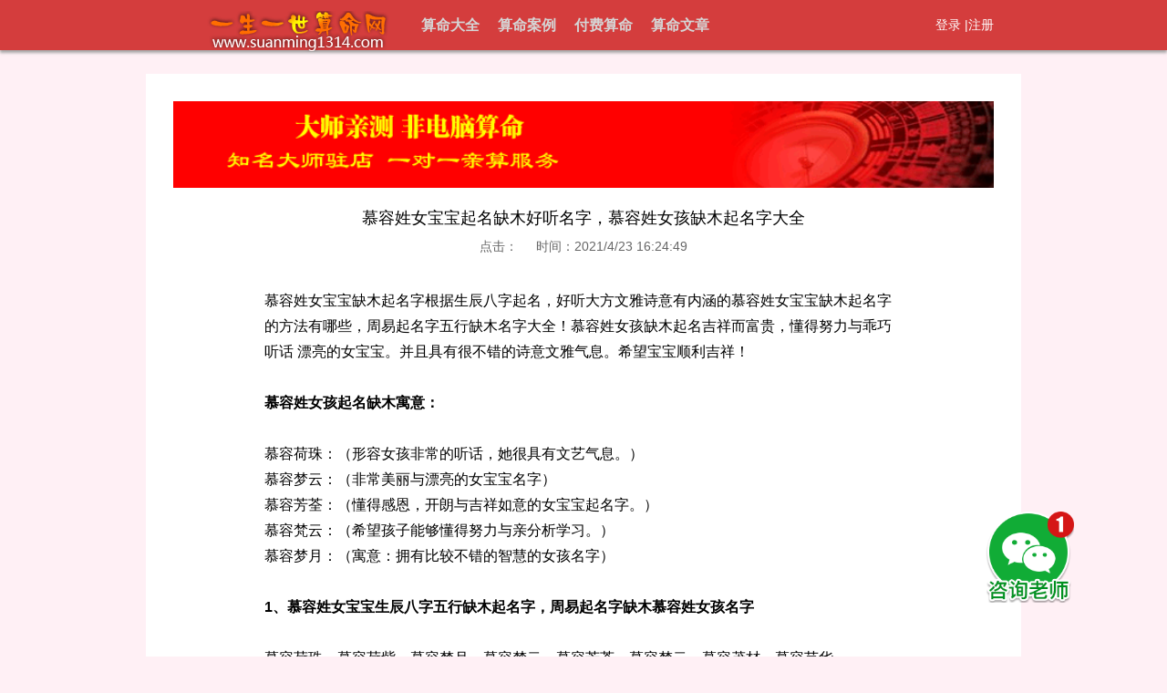

--- FILE ---
content_type: text/html; charset=utf-8
request_url: http://www.suanming1314.com/suanming/show-2548.html
body_size: 8736
content:

<!doctype html>
<html>
<head>
<meta charset="utf8">

<title>慕容姓女宝宝起名缺木好听名字，慕容姓女孩缺木起名字大全</title>
<meta http-equiv="Cache-Control" content="no-transform " />
<meta name="keywords" content="慕容姓女宝宝起名缺木好听名字">
<meta name="description" content="慕容姓女宝宝缺木起名字根据生辰八字起名，好听大方文雅诗意有内涵的慕容姓女宝宝缺木起名字的方法有哪些，周易起名字五行缺木名字大全！慕容姓女孩缺木起名吉祥而富贵，懂得努力与乖巧听话 漂亮的女宝宝。并且具有很不错的诗意文雅气息。希望宝宝顺利吉祥！">
<meta name="viewport" content="width=device-width, minimum-scale=1.0, maximum-scale=1.0, user-scalable=no">
<meta name="apple-mobile-web-app-capable" content="yes" />
<meta name="apple-mobile-web-app-status-bar-style" content="white" />
<meta name="applicable-device" content="pc,mobile" />
<meta name="format-detection" content="telephone=no" />
<link href="/templates/main/css/global.css" rel="stylesheet" type="text/css" media="all">
<!--[if lte IE 8]><link href="/templates/main/css/cssie.css" rel="stylesheet" type="text/css"/><![endif]-->
<script src="/templates/main/js/jquery.js" type="text/javascript"></script>
 
</head>
<body>
<!--导航开始-->
<div style="width:100%;height:100%;position:fixed;background:#ccc;opacity: 1;display:none" id="cancel" onclick='$("#payment1").hide();$("#payment2").hide();$("#cancel").hide();'></div>
<div class="newtop">
    <div class="newtopwp">
        <div class="logo l">
            <a href='/'>
                <img src='/templates/main/images/logo.png'>
            </a>
        </div>
        <ul class="topdh l">
            <li>
                <a href='/'>算命大全</a>
            </li>
            <li>
                <a href='/anli/list-4.html'>算命案例</a>
            </li>
            <li>
                <a href='/zixun.html'>付费算命</a>
            </li>
            <li>
                <a href='/suanming/list-0.html'>算命文章</a>
            </li>
        </ul>
        <div class="login r">
            <div id="waplogin">
                <span>会员</span>
                <a href="javascript:void(0)" onClick="showlogin();">
                 <img src="/templates/main/images/tu3.png" id="logimg">
                </a>
                <ul id="waploginul">
                </ul>
            </div>
            <script>
                function showlogin() {
                    $('#waplogin ul').toggle();
                }
                $('#waplogin ul').click(function () {
                    $(this).hide()
                })
            </script>
            <script type="text/javascript">
                $.ajax({
                    type: "POST",
                    url: "/tools/submit_ajax.ashx?action=user_check_login",
                    dataType: "json",
                    timeout: 20000,
                    success: function (data, textStatus) {
                        if (data.status == 1) {
                            $("#weblogin").prepend('<a href="/user/center/exit.html">退出</a>');
                            $("#weblogin").prepend('[<a href="/user/center/index.html">会员中心</a>] | ');
                            $("#weblogin").prepend('<span style="color:#FFCE00;">'+data.username+'</span>')
                            
                            var html='<li><a href="/user/center/index.html">'+data.username+'</a></li>';
                                html+='<li><a href="/user/center/index.html">会员中心</a></li>'
                                html+='<li><a href="/user/center/exit.html">退出</a></li>';

                            $(html).appendTo($("#waploginul"));
                            
                        } else {
                            $("#weblogin").prepend('<a href="/register.html">注册</a>');
                            $("#weblogin").prepend('<a href="/login.html">登录</a> |');

                            var html='<li><a href="/login.html">登录</a></li>';
                                html+='<li><a href="/register.html">注册</a></li>'

                            $(html).appendTo($("#waploginul"));
                        }
                    }
                });
            </script>
            <div id="weblogin">

            </div>             
        </div>
    </div>
</div>

<!--导航结束-->
<div class="qkbox" style="margin-top: 26px;">
<div class="qkbox_nr">
<div><img src="/templates/main/images/qinsuan.png" width="100%" id="qinsuan"></div>
<div class="newscon">
	<center>
	<h1 class="newsh1title">慕容姓女宝宝起名缺木好听名字，慕容姓女孩缺木起名字大全</h1>
	<p class="ntime">点击：<script type="text/javascript" src="/tools/submit_ajax.ashx?action=view_article_click&channel_id=9&id=2548&click=1"></script>&nbsp;&nbsp;&nbsp;&nbsp;&nbsp;时间：2021/4/23 16:24:49</p>
	<br>
		</center>
	<div style="padding:0 10px 10px 10px" class="entry">
        <p><span style="font-size: 16px;">慕容姓女宝宝缺木起名字根据生辰八字起名，好听大方文雅诗意有内涵的慕容姓女宝宝缺木起名字的方法有哪些，周易起名字五行缺木名字大全！慕容姓女孩缺木起名吉祥而富贵，懂得努力与乖巧听话 漂亮的女宝宝。并且具有很不错的诗意文雅气息。希望宝宝顺利吉祥！<br/></span></p><p><br/></p><p><span style="font-size: 16px;"><strong>慕容姓女孩起名缺木寓意：</strong></span></p><p><br/></p><p><span style="font-size: 16px;">慕容荷珠：（形容女孩非常的听话，她很具有文艺气息。）</span></p><p><span style="font-size: 16px;">慕容梦云：（非常美丽与漂亮的女宝宝名字）</span></p><p><span style="font-size: 16px;">慕容芳荃：（懂得感恩，开朗与吉祥如意的女宝宝起名字。）</span></p><p><span style="font-size: 16px;">慕容梵云：（希望孩子能够懂得努力与亲分析学习。）</span></p><p><span style="font-size: 16px;">慕容梦月：（寓意：拥有比较不错的智慧的女孩名字）</span></p><p><br/></p><p><span style="font-size: 16px;"><strong>1、慕容姓女宝宝生辰八字五行缺木起名字，周易起名字缺木慕容姓女孩名字</strong></span></p><p><br/></p><p><span style="font-size: 16px;">慕容荷珠、慕容荷紫、慕容梦月、慕容梵云、慕容芳荃、慕容梦云、慕容茂材、慕容芫华、</span></p><p><span style="font-size: 16px;">慕容莹白、慕容芳草、慕容芳心、慕容蓝青、慕容蓝尹、慕容秋荣、慕容秀敏、慕容秋颖、</span></p><p><span style="font-size: 16px;">慕容桐华、慕容桑叶、慕容芳茗、慕容艾艾、慕容秀颖、慕容秀洁、慕容松霖、慕容林子、</span></p><p><span style="font-size: 16px;">慕容芳馨、慕容芳泽、慕容芳茵、慕容芳懿、慕容芳信、慕容秋阳、慕容林熙、慕容萧然、</span></p><p><br/></p><p><span style="font-size: 16px;">慕容苏兴、慕容苏方、慕容苒苒、慕容荣畅、慕容松雪、慕容林霏、慕容梅英、慕容梅雪、</span></p><p><span style="font-size: 16px;">慕容楚云、慕容芊丽、慕容芊芊、慕容芃芃、慕容荣熙、慕容荣华、慕容木兰、慕容木心、</span></p><p><span style="font-size: 16px;">慕容木森、慕容木犀、慕容艾莉、慕容芳蕙、慕容芳洲、慕容芬芬、慕容菁英、慕容菁菁、</span></p><p><span style="font-size: 16px;">慕容菊芬、慕容木槿、慕容木棉、慕容莹洁、慕容梵志、慕容芬馥、慕容芬菲、慕容菀菀、</span></p><p><br/></p><p><span style="font-size: 16px;">慕容林涛、慕容芷若、慕容芷兰、慕容蕊珠、慕容蕙若、慕容菱彩、慕容菲德、慕容梦丝、</span></p><p><span style="font-size: 16px;">慕容茵茵、慕容芝英、慕容若英、慕容朴淳、慕容材贤、慕容秋成、慕容林岚、慕容艾越、</span></p><p><span style="font-size: 16px;">慕容柏岚、慕容林壑、慕容栋宇、慕容树心、慕容英哲、慕容萧曼、慕容莹华、慕容若淑、</span></p><p><span style="font-size: 16px;">慕容梅风、慕容梅花、慕容梓榆、慕容林柯、慕容林箫、慕容林衡、慕容芳苓、慕容芳林、</span></p><p><br/></p><p><span style="font-size: 16px;">慕容楚怀、慕容木莲、慕容木香、慕容茉莉、慕容莹玉、慕容芳菲、慕容桓文、慕容梦华、</span></p><p><span style="font-size: 16px;">慕容艺文、慕容穆远、慕容穆清、慕容树君、慕容茜红、慕容樊川、慕容荣泽、慕容秀杰、</span></p><p><span style="font-size: 16px;">慕容芳润、慕容芳颜、慕容森丽、慕容杉月、慕容荣志、慕容林海、慕容莲花、慕容苇然、</span></p><p><span style="font-size: 16px;">慕容苍宇、慕容秀媛、慕容秀华、慕容松月、慕容松琳、慕容菲仪、慕容菲雨、慕容萌阳、</span></p><p><br/></p><p><img src="/upload/202104/23/202104231624384002.jpg" title="202011221657009413.jpg" alt="202011221657009413.jpg"/></p><p><br/></p><p><span style="font-size: 16px;"><span style="font-size: 16px; color: rgb(255, 0, 0);"><strong>2、慕容姓女孩起名唯美新颖缺木名字，</strong></span><strong>慕容姓女宝宝温柔漂亮文艺诗意缺木起名字</strong></span></p><p><br/></p><p><span style="font-size: 16px;">慕容萤雪、慕容萦怀、慕容萦心、慕容艾真、慕容芳华、慕容若芳、慕容英才、慕容芬芳、</span></p><p><span style="font-size: 16px;">慕容茂美、慕容茂才、慕容荣婷、慕容妍芳、慕容留芳、慕容栋梁、慕容荣宛、慕容荣业、</span></p><p><span style="font-size: 16px;">慕容槐安、慕容蒲月、慕容蓓蕾、慕容梦泽、慕容朴心、慕容秋爽、慕容芝宇、慕容芝兰、</span></p><p><span style="font-size: 16px;">慕容枫林、慕容艾之、慕容艾韵、慕容艺学、慕容茗雪、慕容茹薇、慕容桥山、慕容梅梅、</span></p><p><br/></p><p><span style="font-size: 16px;">慕容蔓菁、慕容蔓蔓、慕容若芳、慕容林秀、慕容林箐、慕容蕴涵、慕容桐君、慕容秋华、</span></p><p><span style="font-size: 16px;">慕容秋兴、慕容梅红、慕容穆静、慕容林樾、慕容荣昌、慕容桑林、慕容楚洁、慕容森茂、</span></p><p><span style="font-size: 16px;">慕容秋月、慕容森立、慕容森荣、慕容森秀、慕容蔚然、慕容蔷薇、慕容芳姿、慕容树声、</span></p><p><span style="font-size: 16px;">慕容楚楚、慕容榆英、慕容杉松、慕容穆然、慕容秋英、慕容柳思、慕容秀雅、慕容秀美、</span></p><p><br/></p><p><span style="font-size: 16px;"><span style="font-size: 16px; color: rgb(255, 0, 0);"><strong>3、慕容姓女宝宝缺木起名独特文雅有寓意名字，</strong></span><strong>慕容姓女孩缺木好听名字大全</strong></span></p><p><br/></p><p><span style="font-size: 16px;">慕容秋露、慕容秋旸、慕容蕴和、慕容英资、慕容英贤、慕容朴伊、慕容苒若、慕容若华、</span></p><p><span style="font-size: 16px;">慕容芳香、慕容芳辰、慕容芳芷、慕容若欣、慕容榕海、慕容艾俊、慕容林森、慕容莹然、</span></p><p><span style="font-size: 16px;">慕容菀柳、慕容木樨、慕容林菁、慕容朴学、慕容松雨、慕容秋玉、慕容林濠、慕容萧玉、</span></p><p><span style="font-size: 16px;">慕容蕙兰、慕容秋芸、慕容芦雪、慕容芙蓉、慕容芜菁、慕容苍华、慕容秀英、慕容艾希、</span></p><p><br/></p><p><span style="font-size: 16px;">慕容木蓝、慕容楚风、慕容楚天、慕容秋芳、慕容英慧、慕容英秀、慕容林立、慕容林泉、</span></p><p><span style="font-size: 16px;">慕容杏林、慕容材樱、慕容材媛、慕容材瑾、慕容芸芸、慕容松风、慕容萦思、慕容艾可、</span></p><p><span style="font-size: 16px;">慕容艾云、慕容艾玲、慕容棠华、慕容芳卿、慕容蒲海、慕容丽芳、慕容芳馥、慕容梦雨、</span></p><p><span style="font-size: 16px;">慕容苍海、慕容竹筱、慕容薇歌、慕容林英、</span></p><p><br/></p><p><span style="font-size: 16px;"><span style="font-size: 16px; color: rgb(0, 112, 192);"><strong>&gt;&gt;&gt;&gt;&gt;&gt;&gt;解释：</strong></span>（上面都是五行属木的慕容姓女孩名字！</span></p><p><br/></p>
    </div>
	<center>
	
	<p class="nextp">上一篇: <a href="/suanming/show-2547.html">长孙姓女宝宝生辰八字起名缺木，长孙姓女孩缺木起名字大全</a></p>
	<p class="nextp">下一篇: <a href="/suanming/show-2549.html">鲜于姓女宝宝缺木起名字唯美名字，周易起名鲜于姓女孩缺木起名</a></p>
	
		</center>
		<p class="piannext">
			<span>第</span>
			<select id="dtselect">
				
				<option value="4937">4937 - 人工起名宝宝起名…</option>
				
				<option value="4929">4929 - 真人宝宝起名大师…</option>
				
				<option value="4926">4926 - 起名好的生辰八字…</option>
				
				<option value="4925">4925 - 人工宝宝起名大师…</option>
				
				<option value="4923">4923 - 给龙凤胎宝宝起名…</option>
				
				<option value="4922">4922 - 男孩寓意吉祥起名…</option>
				
				<option value="4921">4921 - 女孩起名字寓意好…</option>
				
				<option value="4919">4919 - 在线生辰八字起名…</option>
				
				<option value="4918">4918 - 人工起名字给宝宝…</option>
				
				<option value="3928">3928 - 女孩生辰八字起名…</option>
				
				<option value="3927">3927 - 男宝宝如何起名字…</option>
				
				<option value="3925">3925 - 周易起名大师人工…</option>
				
				<option value="3923">3923 - 婴儿起名字师傅推…</option>
				
				<option value="3920">3920 - 男孩起名诗经成语…</option>
				
				<option value="3919">3919 - 哪里有给宝宝起名…</option>
				
				<option value="3918">3918 - 宝宝取名字大师人…</option>
				
				<option value="3917">3917 - 给女宝宝起名方法…</option>
				
				<option value="3916">3916 - 哪有宝宝起名很好…</option>
				
				<option value="3915">3915 - 给男宝宝起名诗经…</option>
				
				<option value="3914">3914 - 宝宝起名大师一对…</option>
				
				<option value="3913">3913 - 好听诗意文雅张姓…</option>
				
				<option value="3912">3912 - 在线咨询生辰八字…</option>
				
				<option value="3911">3911 - 在线咨询生辰八字…</option>
				
				<option value="3910">3910 - 双胞胎男宝宝起名…</option>
				
				<option value="3908">3908 - 给宝宝人工起名大…</option>
				
				<option value="3907">3907 - 起名满意为止的宝…</option>
				
				<option value="3906">3906 - 在线八字取名字大…</option>
				
				<option value="3905">3905 - 宝宝起名汉字推荐…</option>
				
				<option value="3904">3904 - 2025年5月出生男宝…</option>
				
				<option value="3903">3903 - 给属蛇的女宝宝起…</option>
				
				<option value="3902">3902 - 宝宝起名为何要根…</option>
				
				<option value="3900">3900 - 男宝宝起名如何取…</option>
				
				<option value="3899">3899 - 宝宝八字取名字方…</option>
				
				<option value="3898">3898 - 公司起名字如何取…</option>
				
				<option value="3897">3897 - 推荐女宝宝寓意吉…</option>
				
				<option value="3896">3896 - 宝宝起名常用字推…</option>
				
				<option value="3895">3895 - 宝宝起名应该注意…</option>
				
				<option value="3894">3894 - 生辰八字起名：宝…</option>
				
				<option value="3893">3893 - 宝宝起名大师-生辰…</option>
				
				<option value="3892">3892 - 今年蛇宝宝起名字…</option>
				
				<option value="3891">3891 - 给女宝宝起名适合…</option>
				
				<option value="3890">3890 - 宝宝起名：成语诗…</option>
				
				<option value="3889">3889 - 宝宝起名大师：给…</option>
				
				<option value="3888">3888 - 宝宝起名为什么不…</option>
				
				<option value="3887">3887 - 宝宝起名要用喜用…</option>
				
				<option value="3886">3886 - 长春哪有宝宝起名…</option>
				
				<option value="3885">3885 - 推荐沈阳宝宝起名…</option>
				
				<option value="3884">3884 - 呼和浩特宝宝起名…</option>
				
				<option value="3883">3883 - 石家庄宝宝起名大…</option>
				
				<option value="3882">3882 - 香港宝宝起名大师…</option>
				
				<option value="3881">3881 - 上海宝宝起名大师…</option>
				
				<option value="3880">3880 - 重庆宝宝起名大师…</option>
				
				<option value="3879">3879 - 取名字大师联系方…</option>
				
				<option value="3878">3878 - 宝宝起名大师在线…</option>
				
				<option value="3877">3877 - 宝宝起名大师微信…</option>
				
				<option value="3876">3876 - 宝宝起名大师电话…</option>
				
				<option value="3875">3875 - 天津宝宝起名大师…</option>
				
				<option value="3874">3874 - 北京宝宝起名大师…</option>
				
				<option value="3840">3840 - 推荐生辰八字取名…</option>
				
				<option value="3839">3839 - 服务很好宝宝起名…</option>
				
				<option value="3838">3838 - 生辰八字起名方法…</option>
				
				<option value="3837">3837 - 周易起名字如何起…</option>
				
				<option value="3834">3834 - 很好的宝宝起名师…</option>
				
				<option value="3833">3833 - 宝宝起名师傅咨询…</option>
				
				<option value="3832">3832 - 女宝宝起名带水五…</option>
				
				<option value="3830">3830 - 瑄字适合女宝宝起…</option>
				
				<option value="3829">3829 - 峻字寓意吉祥，峻…</option>
				
				<option value="3826">3826 - 婴儿起名师傅推荐…</option>
				
				<option value="3825">3825 - 宝宝起名很好的师…</option>
				
				<option value="3824">3824 - 生辰八字起名师傅…</option>
				
				<option value="3822">3822 - 宝宝起名公司推荐…</option>
				
				<option value="3821">3821 - 宝宝起名师傅推荐…</option>
				
				<option value="3818">3818 - 宝宝起名大师哪家…</option>
				
				<option value="3817">3817 - 生辰八字起名大师…</option>
				
				<option value="3815">3815 - 推荐100个好听的女…</option>
				
				<option value="3814">3814 - 2025年宝宝起名字…</option>
				
				<option value="3813">3813 - 2025年女宝宝起名…</option>
				
				<option value="3812">3812 - 女孩起名字适合的…</option>
				
				<option value="3811">3811 - 2025年男宝宝起名…</option>
				
				<option value="3810">3810 - 女宝宝起名涵字寓…</option>
				
				<option value="3809">3809 - 女宝宝起名雪字寓…</option>
				
				<option value="3808">3808 - 宝宝起名瑄字的寓…</option>
				
				<option value="3807">3807 - 男宝宝起名字李峻…</option>
				
				<option value="3806">3806 - 女宝宝起名王梓萱…</option>
				
				<option value="3805">3805 - 女宝宝起名李心语…</option>
				
				<option value="3804">3804 - 张浩轩适合男宝宝…</option>
				
				<option value="3803">3803 - 周易起名大师，周…</option>
				
				<option value="3802">3802 - 女宝宝起名诗意文…</option>
				
				<option value="3801">3801 - 男宝宝起名带峻字…</option>
				
				<option value="3800">3800 - 女宝宝起名带英字…</option>
				
				<option value="3799">3799 - 新生儿起名大师电…</option>
				
				<option value="3798">3798 - 很好的宝宝起名师…</option>
				
				<option value="3797">3797 - 好听张姓女宝宝起…</option>
				
				<option value="3796">3796 - 赵姓女宝宝名字大…</option>
				
				<option value="3794">3794 - 生辰八字取名字方…</option>
				
				<option value="3793">3793 - 生辰八字起名字宝…</option>
				
				<option value="3792">3792 - 男宝宝起名字带浩…</option>
				
				<option value="3791">3791 - 宝宝起名字五行属…</option>
				
				<option value="3790">3790 - 属蛇宝宝起名字方…</option>
				
				<option value="3788">3788 - 宝宝起名五行属木…</option>
				
			</select>
			<span>篇</span>
		</p>
	</div>

    


</div>
<div class="yuliu">
    一生一世算命网的所有算命.........原创文章，我们解答顾客的疑问以及算命结果，都是真人周易算命大师纯原创提供，绝非电脑算命。我们希望能够解决你的所有问题。希望能够在这里与你们结缘与相识。注明：本网站文章禁止转载与抄袭，违者必追究相关责任。谢谢！.........生辰八字算命培训大师联系电话微信：suanming4
</div>
<div class="footer">
    <div style=" height:1px; background:#c00"></div>
    <div class="alink">
        <a href='/'>网站首页</a> | 
        <a href='/content/about.html' style="color: #c00;">关于我们</a> | 
        <a href='/content/contact.html'>联系我们</a> | 
        <a href='/laoshi/list-0.html' style="color: #c00;">咨询老师算命</a> | 
        <a href='/user/order-list.html'>订单查询</a> | 
        <a href='/suanming/list-0.html' style="color: #c00;">算命文章</a> | 
        <a href='/content/fukuan.html'>付款问题请点击这里</a> | 
        <a href='/content/jieda.html'>算命疑难解答</a> | 
        <a href='/content/sm.html'>免责声明</a>
    </div>
<div class="fot">
    <p>备案号：蜀ICP备18002851号-2 &nbsp; &nbsp; &nbsp; 我们的网址：www.suanming1314.com &nbsp; &nbsp; &nbsp; 请记得收藏和转发我们的网址以便我们更好的服务你们</p>
</div>
<div class="linkurl">
    <ul>
        <li>友情链接：</li>
        
    </ul>
</div>
<p class="copyright">Copyright © 版权所有 一生一世算命网</p>
</div>

<!--添加悬浮微信客服-->
<div class="xfwx">
    <a href='/weixin/msg.html'>
        <img src="/templates/main/images/weixin.png" alt="">
    </a>
</div>

<script>
var _hmt = _hmt || [];
(function() {
  var hm = document.createElement("script");
  hm.src = "https://hm.baidu.com/hm.js?fbed0d6571621f7987a88bd167f43668";
  var s = document.getElementsByTagName("script")[0]; 
  s.parentNode.insertBefore(hm, s);
})();
</script>

<script type="text/javascript">
    (function(c,l,a,r,i,t,y){
        c[a]=c[a]||function(){(c[a].q=c[a].q||[]).push(arguments)};
        t=l.createElement(r);t.async=1;t.src="https://www.clarity.ms/tag/"+i;
        y=l.getElementsByTagName(r)[0];y.parentNode.insertBefore(t,y);
    })(window, document, "clarity", "script", "r6h75xvxma");
</script>


<script>
var _czc = _czc || [];
(function () {
	var um = document.createElement("script");
	um.src = "https://s4.cnzz.com/z.js?id=1281414638&async=1";
	var s = document.getElementsByTagName("script")[0];
	s.parentNode.insertBefore(um, s);
})();
</script>





<script>
(function(){
    var bp = document.createElement('script');
    var curProtocol = window.location.protocol.split(':')[0];
    if (curProtocol === 'https') {
        bp.src = 'https://zz.bdstatic.com/linksubmit/push.js';
    }
    else {
        bp.src = 'http://push.zhanzhang.baidu.com/push.js';
    }
    var s = document.getElementsByTagName("script")[0];
    s.parentNode.insertBefore(bp, s);
})();
</script>
 

<script>
	$(function(){
		$("#dtselect").change(function(){
			var id=$(this).val();
			window.location.href="/suanming/show-"+id+".html";
		})
	})
</script>
</div>
</body>
</html>

--- FILE ---
content_type: text/html; charset=utf-8
request_url: http://www.suanming1314.com/tools/submit_ajax.ashx?action=view_article_click&channel_id=9&id=2548&click=1
body_size: 140
content:
document.write('500');

--- FILE ---
content_type: text/css
request_url: http://www.suanming1314.com/templates/main/css/global.css
body_size: 5982
content:
@charset "gb2312";
/* CSS Document */
body { font-family:微软雅黑, Arial; font-size:14px;background:#FFF0F5; line-height:200%;}
body, div, dl, dt, dd, ul, ol, li, h1, h2, h3, h4, h5, h6, pre, form, fieldset, input, textarea, blockquote, p{ padding:0; margin:0; }
div, ul, ol, li, h1, h2, h3, h4, h5, h6, pre, form, fieldset, input, textarea, blockquote, p{ padding:0; margin:0;}
li { list-style-type:none; }
/*table { margin:0 auto; }*/
img { border:none; }
ol, ul { list-style:none; }
.clear{ clear:both;}
.l{ float:left}
.r{ float:right}
.left{ float:left;}
.right{ float:right;}
.t_l{ text-align:left;}
.t_r{ text-align:right;}
.v_t{ vertical-align:top}
.v_m{ vertical-align:middle;}
a{ color:black;text-decoration:none;}
a:hover{ color:#ff537b; text-decoration:none;}
.aahover{color:#ff537b;}
.white{ color:#FFFFFF;}
.red{ color:#FF0000}
.yellow{ color:#ff537b}
/*.black{ color:#000000;}*/
.bold{ font-weight:bold;}
.heiti{ font-family:"微软雅黑";}
.font16{ font-size:16px;}
.font17{ font-size:17px;}
.font18{ font-size:18px;}
.f24{ font-size:24px;}
.block{ display:block;}
.none{ display:none;}
.text-indent{ text-indent:28px;}
.center{text-align:center;}
.none{ display:none;}

h3{font-size:18px;}
/*��ҳ*/
.fenye{height:45px; font-size:14px; text-align:center; padding-top:15px; clear:both; }
.fenye a{ font-size:14px; display:inline-block; height:20px; line-height:20px; border:1px solid #d6cfd6; padding:3px 10px; color:#666;}
.fenye a:hover{display:inline-block; height:20px;  background:#ba0400; padding:4px 11px; border:none; color:white; font-size:14px; font-weight:400; background:#d43d3d;}
.fenye strong{display:inline-block; height:20px; line-height:20px; background:#d43d3d; border:1px solid #ccc; padding:3px 10px; color:white; font-size:14px; font-weight:400; background:#d43d3d;}
.fenye em{display:inline-block; height:20px; line-height:20px; background:#d43d3d; border:1px solid #ccc; padding:3px 10px; color:#ccc; font-size:14px; font-style:normal; font-weight:400; background:#fff;}
/*dingbu*/
.newtop{text-align:center; width:100%;background:#d43d3d;position:relative;z-index:20;-webkit-box-shadow:0px 3px 3px #a7a7a7;-moz-box-shadow:0px 3px 3px #a7a7a7;box-shadow:0px 3px 3px #a7a7a7;}
.newtopwp{clear:both; max-width:900px; height:55px; line-height:55px; margin:0 auto; color:#fff;}
.topdh{ list-style:none; }
.topdh li{ float:left; margin-left:10px; margin-right:10px;}
.topdh a{ color:#d5d5d5; text-decoration:none; font-size:16px; font-weight:600;}
.topdh a:hover{ color:#ff537b; text-decoration:none;}
.newtop .logo{ cursor:pointer; padding-top:12px; padding-left:12px; width:250px;}
.newtop .login{max-width:300px;}
 #waplogin{display:none;width:70px; height:32px; /*margin-right:8px; margin-top:12px;*/position:absolute; right:8px;top:12px;z-index:30;}
 #waplogin span{line-height: 32px;position: relative;top: -25%;font-size: 14px;}
 #waplogin ul{ display:none; margin-left:-110px;/*position:absolute;top:55px;right:-6px;*/ width:140px; background:#666;filter:Alpha(opacity=80);-moz-opacity:0.8;opacity: 0.8;}
 #waplogin li{ float:none; height:32px; line-height:32px; border-bottom:1px solid #fff;}
 #weblogin{ display:block;}
.newtop .login a{color:#fff;}
@media only all and (max-width:899px){
	body{font-size:16px;}
	.topdh{position:absolute;top:57px;left:0;right:0;background:url(../images/dhzibg.png); float:none; height:42px; line-height:42px;}
	.topdh li{ display:inline; float:none; margin-left:3px; margin-right:3px;}
	.topdh a{ color:#F60;}
	.topdh a:hover{ color:#066}
	.newtop .login{max-width:160px;}
	#waplogin{ display:block;}
	#weblogin{ display:none;}
	#wapcode{ height:32px; width:60px;}
}
/*input{height:32px; border-radius:7px; border:#F90 1px solid;}*/
.sub_m{
	text-align: center;
	display: inline-block;
	width: 160px;
	margin: 5px 2%;
	background:#ff537b;
	color: #fff;
	font-size:16px;
	font-weight:600;
	box-shadow:3px 3px 4px #ffb7c8;
	border:1px solid #f07390;
	line-height: 40px;
	border-radius: 5px;
	cursor: pointer;
}

.sub_m:hover{background:#CC0000;color: #fff;box-shadow:3px 3px 4px #E8C283;border:1px solid #E7B35D;}
/*form element*/
input, select, textarea, a.button, a.button-small,button{
	display:inline-block;;
	vertical-align:middle;
	border-radius:3px;
	border:1px solid #ff537b;
	outline:none;
	margin:3px 1px;
	font-size:16px;
	background:#FFFFFF;
	box-sizing:border-box;
	-webkit-appearance:none;
}
select{
	padding:7px 5px;
	cursor:pointer;
	text-align:center;
}
input[type="text"], input[type="password"]{
	width:180px;
	padding:8px 4px;
}
input[type="submit"], input[type="button"], a.button, a.button-small{
	padding:10px 32px;
	cursor:pointer;
	background:#ff537b;
	color:#FFFFFF;
	line-height:100%;
}
input[type="submit"]:hover, input[type="button"]:hover, a.button:hover, a.button-small:hover{
	background:#ff537b;
	text-decoration:none;
}
a.button-small{
	padding:2px 5px;
}
input[type="radio"]{
	display:none;
}
input[type="radio"] + label{
	display:inline-block;
	border:1px solid #ff537b;
	border-right-width:0px;
	text-align:center;
	box-sizing:border-box;
	cursor:pointer;
	padding:8px 20px;
	margin:3px 0px;
}
input[type="radio"]:first-child + label{
	margin-left:1px;
	border-top-left-radius:3px;
	border-bottom-left-radius:3px;
}
input[type="radio"]:nth-last-child(2) + label{
	border-top-right-radius:3px;
	border-bottom-right-radius:3px;
	border-right-width:1px;
}
input[type="radio"]:checked + label{
	background:#ff537b;
	color:#FFFFFF;
}
input[type="checkbox"]{
	width:37px;
	height:37px;
	-webkit-appearance:checkbox;
}
textarea{
	padding:3px 5px;
}
label.error{
	color:#ff0000;
}
input.error{
	background:#ffeeee;
}
form .tip{
	font-size:12px;
	color:#666666;
}
@media only all and (max-width:899px){
	select{
		padding-left:3px;
		padding-right:3px;
	}
	select:hover{
		background:#EFEFEF;
	}
	input, select, textarea{
		font-size:18px;
	}
}
/*layout*/
.mypost{
	width:388px;margin:0 auto;
	/*
	box-sizing:border-box;
	margin:0em 0 0;
	padding:1% 1%;
	overflow:hidden;*/
	text-align:center;
	border-radius:5px;
}
#test .input, #test .input-center{
	text-align:left;
	display:inline-block;;
	/*width:100%;*/
	/*max-width:425px;*/
	overflow:hidden;
	padding:2% 1%;
	margin:1% auto;
	box-shadow:1px 0px 3px #cccccc;
}
#test .input-center{
	text-align:center;
}
#test label{
	width:80px;
}
#test input[type="text"]{
	width:160px;
	text-align:center;
}
.btnSubmit{
	margin:8px 48px;
	text-align: left;
	background-color: #ff537b;
	color: #fff;line-height: 30px;
}
#test select{
}
#test .tips{
	color:#CCCCCC;
}
@media only all and (max-width:899px){
	#test{
		background-image:none;
		width: 100%;
	}
}
.jzintro{ margin:20px 0;}
.qkbox{clear:both; max-width:960px;margin:0 auto; background:#FFF;}
.qkbox_nr{padding:30px;}
.qksm{list-style:none;}
.qksm li{min-width:146px;float:left;display:inline; padding:12px 0;text-align:center;}
.qksm li img{width: 73px;height: 73px;display: block;margin:0 auto;}
.qksm li div{text-align:center; height:24px;font-size:15px; font-weight:600; line-height:150%;}
.explain{ padding:20px; font-size:16px; text-indent:32px;}
.zixundh{ height:48px; padding:0 30px; margin:15px -30px; background:#F00 url(../images/dhzibg.png); border-top:#F60 2px solid; line-height:48px;}
.zixundh .r{width: 60%;text-align: right;}
.zixundh h2{ color:#C00;display:inline-block;margin-right: 30px;}
.zxlist{margin-bottom:20px; margin-left:30px;margin-right:30px;padding-bottom:12px; border-bottom:#FCC 1px dotted}
.zxlink{border-bottom:#F60 1px solid}
.zxlist dt{width:10%; height:64px;}
.zxlist dt img{width:98%; max-width:74px; border-radius:5px;}
.zxlist dd{width:90%}
.zxlist dd .zxp{ color:#F60; padding-left:8px;}
.zxlist dd .zxp .rspan{float:right; color:#9C9C9C}
.zxlist dd .zxcont{min-height:48px; font-size:15px; padding:6px 50px 0 10px; margin-right:60px;}
.ind-sb{ text-align:center; margin-bottom:30px;}
.ind-sb a{ font-size:16px; color:#C00;}
.zxinfo{min-height:80px; border-radius:12px; padding:15px;border:#F60 1px solid;}
.zxtishi{border-radius:12px; padding:15px; border:#F60 1px solid;}
.newslist{border-bottom:1px dashed #cdcdcd; height:32px; width:50%; float:left;}
@media only all and (max-width:899px){
	.qkbox{margin-top:1px; width:100%;}
	.qkbox_nr{padding:20px 3px;}
	.qksm li{min-width:32%;}
	.qksm li div{width:100%; overflow:hidden;}
	.zxlist{margin-bottom:20px; margin-left:0;margin-right:0;}
	.zxlist dt{width:15%;}
	.zxlist dd{width:85%;}
	.zxlist dd .zxcont{padding:6px; margin-left:12px; margin-right:2px;}
	.newslist{width:100%; float:none;height: auto;}
	#test .input, #test .input-center{
		width: 98%;margin:30px 0;padding: 0 1%;
	}
}
.jzhunlist{}
.jzhunlist dl{width:380px; height:92px; padding:8px; border:#dedede 1px solid; float:left; margin:20px;}
.jzhunlist .ys{ height:48px; background:#F93; padding-top:24px; color:#fff; border-radius:7px;border:#C63 1px solid;}
.jzhunlist dl dt{ width:84px; float:left; text-align:center;}
.jzhunlist dl dt img{width:84px;}
.jzhunlist dl dd{width:280px;float:right; overflow:hidden;}
.jzhunlist dl dd h3 a{color:#F60}
@media only all and (max-width:899px){
	.jzhunlist dl{ width:100%;overflow:hidden;margin: 10px 0;padding: 0;}
	.jzhunlist dl dt{width:18%; text-align:center;}
	.jzhunlist dl dt img{ width:95%}
	.jzhunlist dl dd{width:80%; float:left;}
}
.dslist{ margin-left:-30px;margin-right:-30px; padding:0 30px;/*#D0FFD0*/}
.dslist dl{height:175px; padding:8px; border:#ff537b 1px solid; float:left; margin:12px 20px;}
.dslist dl dt{width:174px;height:174px; float:left}
.dslist dl dt a img{width:174px;height:174px;}
.dslist dl dd{ width:195px;float:right; overflow:hidden;}
.dslist dl dd p{ overflow:hidden;}
.dslist dl dd h3 a{color:#F60; font-weight:500}
#zxleft{ display:none;}
#zxright{ display:block;}

.dsintro dl{}
.dsintro dl dt{width:324px; float:left; border:#d5d5d5 1px solid; padding:2px;}
.dsintro dl dt img{width:320px; height:320px;}
.dsintro dl dd{float:right; overflow:hidden; height:320px; width:520px; font-size:15px; color:#F60; font-weight:600;}

.jstable{margin:15px; background:#F5EFE9;border:1px solid #C8AF8A;}
.jstable .sekuai{ background:#F60; height:38px; line-height:38px; padding-left:30px; color:#fff; margin:1px;}
.jstable .title{width:324px; height:48px; line-height:48px; margin:0 auto; background:url(../images/sm_right_bg.jpg) no-repeat; text-align:center;}
.jstable .title h2{ color:#F60; text-align:center;}
.jstable .nr{font-size:18px; color:#930;border-bottom:1px dashed #C8AF8A; padding:20px; font-weight:500;}
.jstable .nr a:link{ color:#066;}
.jstable .nr h3{ text-align:center;color:#930; width:100%;}
.baselist ul li{float:left; width:40%; font-size:16px; margin:15px 20px;border:5px solid #EEE}
.xqbox{border:1px solid #D4D4D4;padding:10px;}
.nr a:link{ color:#C00;}
.footer{ padding:12px 0;background:url(../images/dhzibg.png); text-align:center; clear:both;
height:120px;}

.linkurl{width: 100%;line-height:30px;}
.linkurl ul li{display: inline-block;padding: 0 10px;}
.linkurl ul li a{text-decoration: underline;}
.logintb{width: 380px;}
/*USER*/
.reg{ position:absolute; right:8px; top:12px; width:120px; font-size:14px; color:#ffffff}
.reg a{font-size:14px; color:#ffffff}
.cl {zoom: 1;}
.leftmain2{float: left;width:80%;margin-bottom: 1em;}
.bm_h {background-color: #FFECEC;line-height:30px;}
.bm_h h2{ font-size:14px; color:#000; margin-left:15px;}
.bm_h span{ float:right;}
.xld dt {padding: 8px 0 5px;font-weight: 700;}
.xi2, .xi2 a {color: black;font-size:14px;}
.xld dd {margin-bottom: 8px;font: 12px/1.5 Tahoma,'Microsoft Yahei','Simsun';color: #444;}
.rightmain2{float: right;width: 20%;overflow: hidden; padding-bottom:10px; margin-right:-30px;}
.rightmain2 .title{ height:38px; background:#C00; line-height:38px; padding-left:10px; font-size:16px; color:#FFF; font-weight:bold; margin:1px;}
.rightmain2 .title a{ float:right; color:#FFF; font-size:12px; font-weight:normal; margin-right:10px;}
.bm {border: 1px solid #F60;background: white;}
.xl3 li {
padding-left: 10px;
background: url(../images/dot.gif) no-repeat 0 50%;
}
.xl3 li a {font: 14px/1.5 Tahoma,'Microsoft Yahei','Simsun';color: #990000; padding:4px 20px;}
.xl3 li a:hover{color: #990000; background:#FFCCCC}

@media only all and (max-width:899px){
	.leftmain2{width:100%;margin-bottom: 1em;}
	.rightmain2{width: 100%;overflow: hidden; padding-bottom:10px;margin: 0;}
	.rightmain2 .title{display:none}
	.xl3 li { float:left; width:auto; padding:6px 12px; background:#F90; border-bottom:1px #FFFFFF solid;}
	.xl3 li a {color: #fff;}
	.xl3 li a:hover{background:#F60;}
	.bm{border:none; text-align:center}
	.mobnone{display:none}
	.mobfont{font-size:60%;}
}

/*user end*/

/*我增加的案例*/
.leip{color: #F00;padding-left: 8px;line-height:20px;}
.leip.t{color: #0094ff;}
.peih3{color: #000;font-weight: 600;font-size: 16px;line-height:25px;}

.btna{
	display: inline-block;
	vertical-align: middle;
	padding: 2px 3px;
    border-radius: 3px;
    border: 1px solid #ff537b;
    outline: none;
    margin: 3px 1px;
    font-size: 16px;
    background: #FFFFFF;
    box-sizing: border-box;
    -webkit-appearance: none;
}

.sprice{float: right;padding-right: 20px;color: #f00;}

/*算命list页面*/
.smlist{width:100%;float: left;}
.smlist .smtitle{height: 40px; ;color: #333;
line-height: 40px;font-weight: 600;font-size: 16px;padding-left:35px;
background:rgb(251, 248, 240) url(../images/ba.jpg) no-repeat 5px center;background-size:25px 25px;}
.smlist .listdiv a{display: inline-block;height: 40px;width: 120px;line-height: 40px;
text-align: center;color:#7c4328;font-weight: 600;font-size: 16px; margin: 5px;background-color: #F0FFFF;}
.smlist .listdiv a.on{background-color: #FFF0F5;}
.smlist .listdiv a.fen{background-color: #ff537b;color:#fff;}
.smlist .listdiv a:hover{color: #f00;}
.smlist .listdiv a.fen:hover{background-color: #fff;color:#ff537b;}

/*新增加的样式*/
.newsc{width: 100%;float: left;padding-bottom: 5px;clear: both;}
.newsc li{display: inline-block;}
.newsc li a{display: inline-block;padding: 0 10px;border:1px solid #cacaca;line-height: 30px;border-radius: 15px;margin-bottom: 10px;}
.newsc a:hover{background-color: #ff537b;color:#fff;}
.newsc a.on{background-color: #ff537b;color:#fff;}

.reply_content{
	border-bottom: 1px solid #dedede;
}

.re{width: 100%;float: left;}
.re .ret{width: 100%;height:150px;}
.re .btnre{float: right;}

.newscon{width: 80%;margin: 10px 10%;float: left;}
.newscon img{max-width: 100%;}
.ntime{color: #666;line-height: 35px;}

.zan{width:22px;height: 22px;position: relative;top: 5px;}



/*新增样式*/
.entry img{max-width:460px;display: block;margin: 0 auto;}
.piannext{clear: both;width: 100%;height: 50px;text-align: right;}
.piannext select{height:35px;margin:5px;padding:5px;}

.yuliu{width:96%;padding: 10px 2%;clear: both;line-height:22px;color: #000;}
.time_em{padding-left: 20px;color:#999;}

.tabrimg{width: 80px;height: 80px;padding: 5px;border:1px solid #ededed;position: relative;float: left;margin: 5px;}
.tabrimg span{position: absolute;right:6px;bottom:6px;background-color: #fff;width: 15px;height: 15px;display: block;border-radius: 50%;line-height: 15px;
text-align: center;color: #000;cursor: pointer;}
.tabrimg .file{width: 100%;height: 100%;position: absolute;
 top: 0;left: 0;z-index: 999;opacity: 0;cursor: pointer;}

 .newsh1title{font-size:18px;line-height:28px;font-weight:400;text-align:center;}
 .nextp{padding: 5px;width: 100%;line-height: 30px;text-align: left;}

 /*404页面*/
 .bg404{background-color: #2585dc;}
 .bg4041{width:100%;text-align: center;padding-top:50px;}

 /*订单中心*/
 .form-box{width:60%;float: left;padding-left:10%;}
 .form-box img{max-width:100%;}
.jstable .nr img{max-width:100%;}
 .red{color: #f00;}

 /*悬浮微信*/
.xfwx{position:fixed;right:8%;bottom:50px;}
.xfwx img{width:100px;height:100px;}


 @media only all and (max-width:899px){
	.form-box{width: 100%;padding: 0;max-width: 100%;}
	.form-box img{max-width: 100%;display: block;}
	.dslist{margin:0; padding:0}
	.jstable{margin:0px; padding:0}
	.jstable .nr{padding:8px;}
	.dslist dl{margin:12px 0; padding:0;}
	.dslist dl dt{width:30%;}
	.dslist dl dt a img{width:98%; height:auto;}
	.dslist dl dd{ width:68%;}
	#zxleft{ display:block;}
	#zxright{ display:none;}
	.dsintro dl dt img{width: 100%;display: block;height: auto;}
	.dsintro dl dt{width:100%;box-sizing: border-box;}
	.dsintro dl dd{width: 100%;box-sizing: border-box;}
	.logintb{width: 100%;}
	.zixundh{padding: 0;margin: 0;}
	.zixundh .r .sub_m{display:none;}
	.zixundh h2{font-size:16px;font-weight: 600;padding: 0 15px;margin: 0;}
	.smlist .listdiv a{width:32%;margin: 5px 0;}
	.newscon{width:98%;padding: 5px 1%;float: left;margin: 0;}
	.newscon img{width: 100%;}
	.entry img{max-width:100%;display: block;}
	.xfwx{position:fixed;right:1rem;bottom:1rem;}
	.xfwx img{width:55px;height:55px;}
}